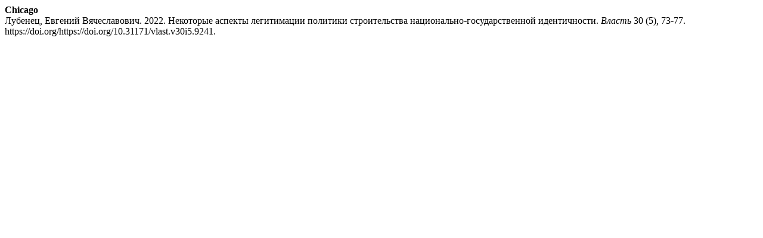

--- FILE ---
content_type: text/html; charset=UTF-8
request_url: https://www.jour.fnisc.ru/index.php/vlast/citationstylelanguage/get/chicago-author-date?submissionId=9241
body_size: 417
content:
<b>Chicago</b> <div class="csl-bib-body">
  <div class="csl-entry">Лубенец, Евгений Вячеславович. 2022. Некоторые аспекты легитимации политики строительства национально-государственной идентичности. <i>Власть</i> 30 (5), 73-77. https://doi.org/https://doi.org/10.31171/vlast.v30i5.9241.</div>
</div>